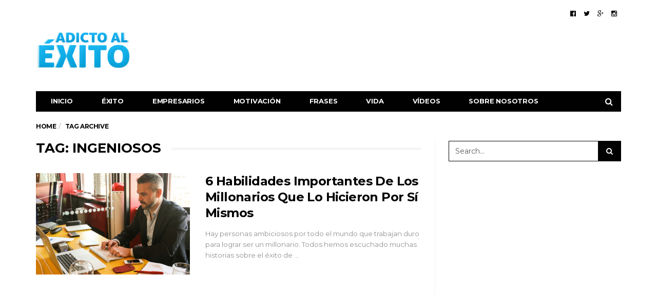

--- FILE ---
content_type: text/html; charset=UTF-8
request_url: https://adictoalexito.es/tag/ingeniosos/
body_size: 9473
content:
<!DOCTYPE html>
<!--[if lt IE 7 ]><html class="ie ie6" lang="en-US"> <![endif]-->
<!--[if IE 7 ]><html class="ie ie7" lang="en-US"> <![endif]-->
<!--[if IE 8 ]><html class="ie ie8" lang="en-US"> <![endif]-->
<!--[if (gte IE 9)|!(IE)]><!--><html lang="en-US">
<head>

	<meta charset="UTF-8">
	<meta name="viewport" content="user-scalable=yes, width=device-width, initial-scale=1.0, maximum-scale=1">

	<!--[if IE]><meta http-equiv="X-UA-Compatible" content="IE=edge" /><![endif]-->

	<link rel="pingback" href="https://adictoalexito.es/xmlrpc.php">

	<title>Ingeniosos | Adicto Al Éxito‬</title>
<meta name='robots' content='max-image-preview:large' />
	<style>img:is([sizes="auto" i], [sizes^="auto," i]) { contain-intrinsic-size: 3000px 1500px }</style>
	
<!-- All in One SEO Pack 2.3.9.1 by Michael Torbert of Semper Fi Web Design[550,592] -->
<link rel="canonical" href="https://adictoalexito.es/tag/ingeniosos/" />
<!-- /all in one seo pack -->
<link rel='dns-prefetch' href='//s0.wp.com' />
<link rel='dns-prefetch' href='//secure.gravatar.com' />
<link rel='dns-prefetch' href='//fonts.googleapis.com' />
<link rel="alternate" type="application/rss+xml" title="Adicto Al Éxito‬ &raquo; Feed" href="https://adictoalexito.es/feed/" />
<link rel="alternate" type="application/rss+xml" title="Adicto Al Éxito‬ &raquo; Comments Feed" href="https://adictoalexito.es/comments/feed/" />
<link rel="alternate" type="application/rss+xml" title="Adicto Al Éxito‬ &raquo; ingeniosos Tag Feed" href="https://adictoalexito.es/tag/ingeniosos/feed/" />
<script type="text/javascript">
/* <![CDATA[ */
window._wpemojiSettings = {"baseUrl":"https:\/\/s.w.org\/images\/core\/emoji\/16.0.1\/72x72\/","ext":".png","svgUrl":"https:\/\/s.w.org\/images\/core\/emoji\/16.0.1\/svg\/","svgExt":".svg","source":{"concatemoji":"https:\/\/adictoalexito.es\/wp-includes\/js\/wp-emoji-release.min.js?ver=6.8.3"}};
/*! This file is auto-generated */
!function(s,n){var o,i,e;function c(e){try{var t={supportTests:e,timestamp:(new Date).valueOf()};sessionStorage.setItem(o,JSON.stringify(t))}catch(e){}}function p(e,t,n){e.clearRect(0,0,e.canvas.width,e.canvas.height),e.fillText(t,0,0);var t=new Uint32Array(e.getImageData(0,0,e.canvas.width,e.canvas.height).data),a=(e.clearRect(0,0,e.canvas.width,e.canvas.height),e.fillText(n,0,0),new Uint32Array(e.getImageData(0,0,e.canvas.width,e.canvas.height).data));return t.every(function(e,t){return e===a[t]})}function u(e,t){e.clearRect(0,0,e.canvas.width,e.canvas.height),e.fillText(t,0,0);for(var n=e.getImageData(16,16,1,1),a=0;a<n.data.length;a++)if(0!==n.data[a])return!1;return!0}function f(e,t,n,a){switch(t){case"flag":return n(e,"\ud83c\udff3\ufe0f\u200d\u26a7\ufe0f","\ud83c\udff3\ufe0f\u200b\u26a7\ufe0f")?!1:!n(e,"\ud83c\udde8\ud83c\uddf6","\ud83c\udde8\u200b\ud83c\uddf6")&&!n(e,"\ud83c\udff4\udb40\udc67\udb40\udc62\udb40\udc65\udb40\udc6e\udb40\udc67\udb40\udc7f","\ud83c\udff4\u200b\udb40\udc67\u200b\udb40\udc62\u200b\udb40\udc65\u200b\udb40\udc6e\u200b\udb40\udc67\u200b\udb40\udc7f");case"emoji":return!a(e,"\ud83e\udedf")}return!1}function g(e,t,n,a){var r="undefined"!=typeof WorkerGlobalScope&&self instanceof WorkerGlobalScope?new OffscreenCanvas(300,150):s.createElement("canvas"),o=r.getContext("2d",{willReadFrequently:!0}),i=(o.textBaseline="top",o.font="600 32px Arial",{});return e.forEach(function(e){i[e]=t(o,e,n,a)}),i}function t(e){var t=s.createElement("script");t.src=e,t.defer=!0,s.head.appendChild(t)}"undefined"!=typeof Promise&&(o="wpEmojiSettingsSupports",i=["flag","emoji"],n.supports={everything:!0,everythingExceptFlag:!0},e=new Promise(function(e){s.addEventListener("DOMContentLoaded",e,{once:!0})}),new Promise(function(t){var n=function(){try{var e=JSON.parse(sessionStorage.getItem(o));if("object"==typeof e&&"number"==typeof e.timestamp&&(new Date).valueOf()<e.timestamp+604800&&"object"==typeof e.supportTests)return e.supportTests}catch(e){}return null}();if(!n){if("undefined"!=typeof Worker&&"undefined"!=typeof OffscreenCanvas&&"undefined"!=typeof URL&&URL.createObjectURL&&"undefined"!=typeof Blob)try{var e="postMessage("+g.toString()+"("+[JSON.stringify(i),f.toString(),p.toString(),u.toString()].join(",")+"));",a=new Blob([e],{type:"text/javascript"}),r=new Worker(URL.createObjectURL(a),{name:"wpTestEmojiSupports"});return void(r.onmessage=function(e){c(n=e.data),r.terminate(),t(n)})}catch(e){}c(n=g(i,f,p,u))}t(n)}).then(function(e){for(var t in e)n.supports[t]=e[t],n.supports.everything=n.supports.everything&&n.supports[t],"flag"!==t&&(n.supports.everythingExceptFlag=n.supports.everythingExceptFlag&&n.supports[t]);n.supports.everythingExceptFlag=n.supports.everythingExceptFlag&&!n.supports.flag,n.DOMReady=!1,n.readyCallback=function(){n.DOMReady=!0}}).then(function(){return e}).then(function(){var e;n.supports.everything||(n.readyCallback(),(e=n.source||{}).concatemoji?t(e.concatemoji):e.wpemoji&&e.twemoji&&(t(e.twemoji),t(e.wpemoji)))}))}((window,document),window._wpemojiSettings);
/* ]]> */
</script>
<style id='wp-emoji-styles-inline-css' type='text/css'>

	img.wp-smiley, img.emoji {
		display: inline !important;
		border: none !important;
		box-shadow: none !important;
		height: 1em !important;
		width: 1em !important;
		margin: 0 0.07em !important;
		vertical-align: -0.1em !important;
		background: none !important;
		padding: 0 !important;
	}
</style>
<link rel='stylesheet' id='wp-block-library-css' href='https://adictoalexito.es/wp-includes/css/dist/block-library/style.min.css?ver=6.8.3' type='text/css' media='all' />
<style id='classic-theme-styles-inline-css' type='text/css'>
/*! This file is auto-generated */
.wp-block-button__link{color:#fff;background-color:#32373c;border-radius:9999px;box-shadow:none;text-decoration:none;padding:calc(.667em + 2px) calc(1.333em + 2px);font-size:1.125em}.wp-block-file__button{background:#32373c;color:#fff;text-decoration:none}
</style>
<style id='global-styles-inline-css' type='text/css'>
:root{--wp--preset--aspect-ratio--square: 1;--wp--preset--aspect-ratio--4-3: 4/3;--wp--preset--aspect-ratio--3-4: 3/4;--wp--preset--aspect-ratio--3-2: 3/2;--wp--preset--aspect-ratio--2-3: 2/3;--wp--preset--aspect-ratio--16-9: 16/9;--wp--preset--aspect-ratio--9-16: 9/16;--wp--preset--color--black: #000000;--wp--preset--color--cyan-bluish-gray: #abb8c3;--wp--preset--color--white: #ffffff;--wp--preset--color--pale-pink: #f78da7;--wp--preset--color--vivid-red: #cf2e2e;--wp--preset--color--luminous-vivid-orange: #ff6900;--wp--preset--color--luminous-vivid-amber: #fcb900;--wp--preset--color--light-green-cyan: #7bdcb5;--wp--preset--color--vivid-green-cyan: #00d084;--wp--preset--color--pale-cyan-blue: #8ed1fc;--wp--preset--color--vivid-cyan-blue: #0693e3;--wp--preset--color--vivid-purple: #9b51e0;--wp--preset--gradient--vivid-cyan-blue-to-vivid-purple: linear-gradient(135deg,rgba(6,147,227,1) 0%,rgb(155,81,224) 100%);--wp--preset--gradient--light-green-cyan-to-vivid-green-cyan: linear-gradient(135deg,rgb(122,220,180) 0%,rgb(0,208,130) 100%);--wp--preset--gradient--luminous-vivid-amber-to-luminous-vivid-orange: linear-gradient(135deg,rgba(252,185,0,1) 0%,rgba(255,105,0,1) 100%);--wp--preset--gradient--luminous-vivid-orange-to-vivid-red: linear-gradient(135deg,rgba(255,105,0,1) 0%,rgb(207,46,46) 100%);--wp--preset--gradient--very-light-gray-to-cyan-bluish-gray: linear-gradient(135deg,rgb(238,238,238) 0%,rgb(169,184,195) 100%);--wp--preset--gradient--cool-to-warm-spectrum: linear-gradient(135deg,rgb(74,234,220) 0%,rgb(151,120,209) 20%,rgb(207,42,186) 40%,rgb(238,44,130) 60%,rgb(251,105,98) 80%,rgb(254,248,76) 100%);--wp--preset--gradient--blush-light-purple: linear-gradient(135deg,rgb(255,206,236) 0%,rgb(152,150,240) 100%);--wp--preset--gradient--blush-bordeaux: linear-gradient(135deg,rgb(254,205,165) 0%,rgb(254,45,45) 50%,rgb(107,0,62) 100%);--wp--preset--gradient--luminous-dusk: linear-gradient(135deg,rgb(255,203,112) 0%,rgb(199,81,192) 50%,rgb(65,88,208) 100%);--wp--preset--gradient--pale-ocean: linear-gradient(135deg,rgb(255,245,203) 0%,rgb(182,227,212) 50%,rgb(51,167,181) 100%);--wp--preset--gradient--electric-grass: linear-gradient(135deg,rgb(202,248,128) 0%,rgb(113,206,126) 100%);--wp--preset--gradient--midnight: linear-gradient(135deg,rgb(2,3,129) 0%,rgb(40,116,252) 100%);--wp--preset--font-size--small: 13px;--wp--preset--font-size--medium: 20px;--wp--preset--font-size--large: 36px;--wp--preset--font-size--x-large: 42px;--wp--preset--spacing--20: 0.44rem;--wp--preset--spacing--30: 0.67rem;--wp--preset--spacing--40: 1rem;--wp--preset--spacing--50: 1.5rem;--wp--preset--spacing--60: 2.25rem;--wp--preset--spacing--70: 3.38rem;--wp--preset--spacing--80: 5.06rem;--wp--preset--shadow--natural: 6px 6px 9px rgba(0, 0, 0, 0.2);--wp--preset--shadow--deep: 12px 12px 50px rgba(0, 0, 0, 0.4);--wp--preset--shadow--sharp: 6px 6px 0px rgba(0, 0, 0, 0.2);--wp--preset--shadow--outlined: 6px 6px 0px -3px rgba(255, 255, 255, 1), 6px 6px rgba(0, 0, 0, 1);--wp--preset--shadow--crisp: 6px 6px 0px rgba(0, 0, 0, 1);}:where(.is-layout-flex){gap: 0.5em;}:where(.is-layout-grid){gap: 0.5em;}body .is-layout-flex{display: flex;}.is-layout-flex{flex-wrap: wrap;align-items: center;}.is-layout-flex > :is(*, div){margin: 0;}body .is-layout-grid{display: grid;}.is-layout-grid > :is(*, div){margin: 0;}:where(.wp-block-columns.is-layout-flex){gap: 2em;}:where(.wp-block-columns.is-layout-grid){gap: 2em;}:where(.wp-block-post-template.is-layout-flex){gap: 1.25em;}:where(.wp-block-post-template.is-layout-grid){gap: 1.25em;}.has-black-color{color: var(--wp--preset--color--black) !important;}.has-cyan-bluish-gray-color{color: var(--wp--preset--color--cyan-bluish-gray) !important;}.has-white-color{color: var(--wp--preset--color--white) !important;}.has-pale-pink-color{color: var(--wp--preset--color--pale-pink) !important;}.has-vivid-red-color{color: var(--wp--preset--color--vivid-red) !important;}.has-luminous-vivid-orange-color{color: var(--wp--preset--color--luminous-vivid-orange) !important;}.has-luminous-vivid-amber-color{color: var(--wp--preset--color--luminous-vivid-amber) !important;}.has-light-green-cyan-color{color: var(--wp--preset--color--light-green-cyan) !important;}.has-vivid-green-cyan-color{color: var(--wp--preset--color--vivid-green-cyan) !important;}.has-pale-cyan-blue-color{color: var(--wp--preset--color--pale-cyan-blue) !important;}.has-vivid-cyan-blue-color{color: var(--wp--preset--color--vivid-cyan-blue) !important;}.has-vivid-purple-color{color: var(--wp--preset--color--vivid-purple) !important;}.has-black-background-color{background-color: var(--wp--preset--color--black) !important;}.has-cyan-bluish-gray-background-color{background-color: var(--wp--preset--color--cyan-bluish-gray) !important;}.has-white-background-color{background-color: var(--wp--preset--color--white) !important;}.has-pale-pink-background-color{background-color: var(--wp--preset--color--pale-pink) !important;}.has-vivid-red-background-color{background-color: var(--wp--preset--color--vivid-red) !important;}.has-luminous-vivid-orange-background-color{background-color: var(--wp--preset--color--luminous-vivid-orange) !important;}.has-luminous-vivid-amber-background-color{background-color: var(--wp--preset--color--luminous-vivid-amber) !important;}.has-light-green-cyan-background-color{background-color: var(--wp--preset--color--light-green-cyan) !important;}.has-vivid-green-cyan-background-color{background-color: var(--wp--preset--color--vivid-green-cyan) !important;}.has-pale-cyan-blue-background-color{background-color: var(--wp--preset--color--pale-cyan-blue) !important;}.has-vivid-cyan-blue-background-color{background-color: var(--wp--preset--color--vivid-cyan-blue) !important;}.has-vivid-purple-background-color{background-color: var(--wp--preset--color--vivid-purple) !important;}.has-black-border-color{border-color: var(--wp--preset--color--black) !important;}.has-cyan-bluish-gray-border-color{border-color: var(--wp--preset--color--cyan-bluish-gray) !important;}.has-white-border-color{border-color: var(--wp--preset--color--white) !important;}.has-pale-pink-border-color{border-color: var(--wp--preset--color--pale-pink) !important;}.has-vivid-red-border-color{border-color: var(--wp--preset--color--vivid-red) !important;}.has-luminous-vivid-orange-border-color{border-color: var(--wp--preset--color--luminous-vivid-orange) !important;}.has-luminous-vivid-amber-border-color{border-color: var(--wp--preset--color--luminous-vivid-amber) !important;}.has-light-green-cyan-border-color{border-color: var(--wp--preset--color--light-green-cyan) !important;}.has-vivid-green-cyan-border-color{border-color: var(--wp--preset--color--vivid-green-cyan) !important;}.has-pale-cyan-blue-border-color{border-color: var(--wp--preset--color--pale-cyan-blue) !important;}.has-vivid-cyan-blue-border-color{border-color: var(--wp--preset--color--vivid-cyan-blue) !important;}.has-vivid-purple-border-color{border-color: var(--wp--preset--color--vivid-purple) !important;}.has-vivid-cyan-blue-to-vivid-purple-gradient-background{background: var(--wp--preset--gradient--vivid-cyan-blue-to-vivid-purple) !important;}.has-light-green-cyan-to-vivid-green-cyan-gradient-background{background: var(--wp--preset--gradient--light-green-cyan-to-vivid-green-cyan) !important;}.has-luminous-vivid-amber-to-luminous-vivid-orange-gradient-background{background: var(--wp--preset--gradient--luminous-vivid-amber-to-luminous-vivid-orange) !important;}.has-luminous-vivid-orange-to-vivid-red-gradient-background{background: var(--wp--preset--gradient--luminous-vivid-orange-to-vivid-red) !important;}.has-very-light-gray-to-cyan-bluish-gray-gradient-background{background: var(--wp--preset--gradient--very-light-gray-to-cyan-bluish-gray) !important;}.has-cool-to-warm-spectrum-gradient-background{background: var(--wp--preset--gradient--cool-to-warm-spectrum) !important;}.has-blush-light-purple-gradient-background{background: var(--wp--preset--gradient--blush-light-purple) !important;}.has-blush-bordeaux-gradient-background{background: var(--wp--preset--gradient--blush-bordeaux) !important;}.has-luminous-dusk-gradient-background{background: var(--wp--preset--gradient--luminous-dusk) !important;}.has-pale-ocean-gradient-background{background: var(--wp--preset--gradient--pale-ocean) !important;}.has-electric-grass-gradient-background{background: var(--wp--preset--gradient--electric-grass) !important;}.has-midnight-gradient-background{background: var(--wp--preset--gradient--midnight) !important;}.has-small-font-size{font-size: var(--wp--preset--font-size--small) !important;}.has-medium-font-size{font-size: var(--wp--preset--font-size--medium) !important;}.has-large-font-size{font-size: var(--wp--preset--font-size--large) !important;}.has-x-large-font-size{font-size: var(--wp--preset--font-size--x-large) !important;}
:where(.wp-block-post-template.is-layout-flex){gap: 1.25em;}:where(.wp-block-post-template.is-layout-grid){gap: 1.25em;}
:where(.wp-block-columns.is-layout-flex){gap: 2em;}:where(.wp-block-columns.is-layout-grid){gap: 2em;}
:root :where(.wp-block-pullquote){font-size: 1.5em;line-height: 1.6;}
</style>
<link rel='stylesheet' id='contact-form-7-css' href='https://adictoalexito.es/wp-content/plugins/contact-form-7/includes/css/styles.css?ver=4.5' type='text/css' media='all' />
<link rel='stylesheet' id='mashsb-styles-css' href='https://adictoalexito.es/wp-content/plugins/mashsharer/assets/css/mashsb.min.css?ver=3.2.5' type='text/css' media='all' />
<style id='mashsb-styles-inline-css' type='text/css'>
.mashsb-count {color:#cccccc;}@media only screen and (min-width:568px){.mashsb-buttons a {min-width: 177px;}}
</style>
<!-- Inline jetpack_facebook_likebox -->
<style id='jetpack_facebook_likebox-inline-css' type='text/css'>
.widget_facebook_likebox {
	overflow: hidden;
}

</style>
<link rel='stylesheet' id='barcelona-font-css' href='https://fonts.googleapis.com/css?family=Montserrat%3A400%2C700%2C400italic&#038;ver=6.8.3' type='text/css' media='all' />
<link rel='stylesheet' id='bootstrap-css' href='https://adictoalexito.es/wp-content/themes/barcelona/assets/css/bootstrap.min.css?ver=3.3.4' type='text/css' media='all' />
<link rel='stylesheet' id='font-awesome-css' href='https://adictoalexito.es/wp-content/themes/barcelona/assets/css/font-awesome.min.css?ver=4.4.0' type='text/css' media='all' />
<link rel='stylesheet' id='vs-preloader-css' href='https://adictoalexito.es/wp-content/themes/barcelona/assets/css/vspreloader.min.css?ver=6.8.3' type='text/css' media='all' />
<link rel='stylesheet' id='owl-carousel-css' href='https://adictoalexito.es/wp-content/themes/barcelona/assets/lib/owl-carousel/assets/owl.carousel.min.css?ver=2.0.0' type='text/css' media='all' />
<link rel='stylesheet' id='owl-theme-css' href='https://adictoalexito.es/wp-content/themes/barcelona/assets/lib/owl-carousel/assets/owl.theme.default.min.css?ver=2.0.0' type='text/css' media='all' />
<link rel='stylesheet' id='jquery-boxer-css' href='https://adictoalexito.es/wp-content/themes/barcelona/assets/css/jquery.fs.boxer.min.css?ver=3.3.0' type='text/css' media='all' />
<link rel='stylesheet' id='barcelona-stylesheet-css' href='https://adictoalexito.es/wp-content/themes/barcelona/style.css?ver=1.3.0' type='text/css' media='all' />
<link rel='stylesheet' id='jetpack_css-css' href='https://adictoalexito.es/wp-content/plugins/jetpack/css/jetpack.css?ver=4.2.4' type='text/css' media='all' />
<script type="text/javascript" src="https://adictoalexito.es/wp-includes/js/jquery/jquery.min.js?ver=3.7.1" id="jquery-core-js"></script>
<script type="text/javascript" src="https://adictoalexito.es/wp-includes/js/jquery/jquery-migrate.min.js?ver=3.4.1" id="jquery-migrate-js"></script>
<script type="text/javascript" id="mashsb-js-extra">
/* <![CDATA[ */
var mashsb = {"shares":"0","round_shares":"1","animate_shares":"0","dynamic_buttons":"0","share_url":"https:\/\/adictoalexito.es\/6-habilidades-importantes-de-los-millonarios-que-lo-hicieron-por-si-mismos\/","title":"6+Habilidades+Importantes+De+Los+Millonarios+Que+Lo+Hicieron+Por+S%C3%AD+Mismos","image":"https:\/\/adictoalexito.es\/wp-content\/uploads\/2016\/09\/Self-made-millionaire.png","desc":"Hay personas\u00a0ambiciosos\u00a0por\u00a0todo el mundo que trabajan duro para lograr ser un millonario.\r\n\r\nTodos hemos escuchado\u00a0muchas historias sobre el\u00a0\u00e9xito de personas que se han convertido en millonarios, algunos incluso muy joven. Tambi\u00e9n sabemos que muchas de estas \u2026","hashtag":"","subscribe":"content","subscribe_url":"","activestatus":"1","singular":"0","twitter_popup":"1","refresh":"0"};
/* ]]> */
</script>
<script type="text/javascript" src="https://adictoalexito.es/wp-content/plugins/mashsharer/assets/js/mashsb.min.js?ver=3.2.5" id="mashsb-js"></script>
<!--[if lt IE 9]>
<script type="text/javascript" src="https://adictoalexito.es/wp-content/themes/barcelona/assets/js/html5.js?ver=6.8.3" id="ie-html5-js"></script>
<![endif]-->
<script type="text/javascript" src="https://adictoalexito.es/wp-content/themes/barcelona/assets/js/retina.min.js?ver=6.8.3" id="retina-js-js"></script>
<link rel="https://api.w.org/" href="https://adictoalexito.es/wp-json/" /><link rel="alternate" title="JSON" type="application/json" href="https://adictoalexito.es/wp-json/wp/v2/tags/549" /><link rel="EditURI" type="application/rsd+xml" title="RSD" href="https://adictoalexito.es/xmlrpc.php?rsd" />

<link rel='dns-prefetch' href='//v0.wordpress.com'>
<style type='text/css'>img#wpstats{display:none}</style><link rel="icon" href="https://adictoalexito.es/wp-content/uploads/2016/04/AaEFavIcon-1.png" />
<style type="text/css">
body { font-family: Montserrat, sans-serif; }
h1,h2,h3,h4,h5,h6 { font-family: Montserrat, sans-serif; }
</style>
<style type="text/css">

::-moz-selection { background-color: #1e73be; }
::selection { background-color: #1e73be; }
</style>

</head>
<body class="archive tag tag-ingeniosos tag-549 wp-theme-barcelona has-breadcrumb zoom-enabled">

<nav class="navbar navbar-static-top navbar-dark mega-menu-light header-style-a sticky-logo-custom navbar-sticky has-nav-menu">

	<div class="navbar-inner">

		<div class="container">

						<div class="navbar-top clearfix">

				<div class="navbar-top-left clearfix">
									</div>

				<div class="navbar-top-right">
					<ul class="social-icons"><li><a href="https://www.facebook.com/adictoalexito/" title="Facebook"><span class="fa fa-facebook-official"></span></a></li><li><a href="https://twitter.com/AdictoAlExitoES" title="Twitter"><span class="fa fa-twitter"></span></a></li><li><a href="https://plus.google.com/118394236485449992035" title="Google Plus"><span class="fa fa-google-plus"></span></a></li><li><a href="https://www.instagram.com/adictoalexito.es/" title="Instagram"><span class="fa fa-instagram"></span></a></li></ul>				</div>

			</div><!-- .navbar-top -->
			
			<div class="navbar-header">

				<button type="button" class="navbar-toggle collapsed" data-toggle="collapse" data-target="#navbar" aria-expanded="false">
					<span class="sr-only">Menu</span>
					<span class="fa fa-navicon"></span>
				</button><!-- .navbar-toggle -->

								<button type="button" class="navbar-search btn-search">
					<span class="fa fa-search"></span>
				</button>
				
							<div class="navbar-bn visible-lg visible-md">
				<script async src="//pagead2.googlesyndication.com/pagead/js/adsbygoogle.js"></script>
<!-- Adicto al Exito Header -->
<ins class="adsbygoogle"
     style="display:inline-block;width:728px;height:90px"
     data-ad-client="ca-pub-2795807312413531"
     data-ad-slot="7444309526"></ins>
<script>
(adsbygoogle = window.adsbygoogle || []).push({});
</script>			</div>
						<div class="navbar-bn visible-sm">
				<script async src="//pagead2.googlesyndication.com/pagead/js/adsbygoogle.js"></script>
<!-- Adicto Al Exito Small Header -->
<ins class="adsbygoogle"
     style="display:inline-block;width:468px;height:60px"
     data-ad-client="ca-pub-2795807312413531"
     data-ad-slot="1397775923"></ins>
<script>
(adsbygoogle = window.adsbygoogle || []).push({});
</script>			</div>
			
				<a href="https://adictoalexito.es/" class="navbar-logo">
					<span class="logo-location-header"><span class="logo-img logo-both logo-dark"><img src="https://adictoalexito.es/wp-content/uploads/2016/04/AdictoalExito-Logo.png" alt="Adicto Al Éxito‬" data-at2x="http://adictoalexito.es/wp-content/uploads/2016/04/AdictoalExito-Logo.png" /></span><span class="logo-img logo-both logo-light"><img src="https://adictoalexito.es/wp-content/uploads/2016/04/AdictoalExito-Logo.png" alt="Adicto Al Éxito‬" data-at2x="http://adictoalexito.es/wp-content/uploads/2016/04/AdictoalExito-Logo.png" /></span></span><span class="logo-location-sticky_nav"><span class="logo-img logo-both logo-dark"><img src="https://adictoalexito.es/wp-content/uploads/2016/04/AdictoalExito-WHITE-Logo.png" alt="Adicto Al Éxito‬" data-at2x="http://adictoalexito.es/wp-content/uploads/2016/04/AdictoalExito-WHITE-Logo.png" /></span><span class="logo-img logo-both logo-light"><img src="https://adictoalexito.es/wp-content/uploads/2016/04/AdictoalExito-Logo.png" alt="Adicto Al Éxito‬" data-at2x="http://adictoalexito.es/wp-content/uploads/2016/04/AdictoalExito-Logo.png" /></span></span>				</a>

				
			</div><!-- .navbar-header -->

						<div id="navbar" class="navbar-collapse collapse">
			<ul id="menu-adicto-al-exito-menu" class="navbar-nav nav"><li id="menu-item-161" class="menu-item menu-item-type-custom menu-item-object-custom menu-item-home menu-item-161"><a href="https://adictoalexito.es/">Inicio</a></li>
<li id="menu-item-340" class="menu-item menu-item-type-taxonomy menu-item-object-category menu-item-340"><a href="https://adictoalexito.es/category/exito/">Éxito‬</a></li>
<li id="menu-item-153" class="menu-item menu-item-type-taxonomy menu-item-object-category menu-item-153"><a href="https://adictoalexito.es/category/empresarios/">Empresarios</a></li>
<li id="menu-item-154" class="menu-item menu-item-type-taxonomy menu-item-object-category menu-item-154"><a href="https://adictoalexito.es/category/motivacion/">Motivación</a></li>
<li id="menu-item-201" class="menu-item menu-item-type-taxonomy menu-item-object-category menu-item-201"><a href="https://adictoalexito.es/category/frases/">Frases</a></li>
<li id="menu-item-156" class="menu-item menu-item-type-taxonomy menu-item-object-category menu-item-156"><a href="https://adictoalexito.es/category/vida/">Vida</a></li>
<li id="menu-item-157" class="menu-item menu-item-type-taxonomy menu-item-object-category menu-item-157"><a href="https://adictoalexito.es/category/videos/">Vídeos</a></li>
<li id="menu-item-251" class="menu-item menu-item-type-post_type menu-item-object-page menu-item-has-children menu-item-251"><a href="https://adictoalexito.es/sobre-nosotros/">Sobre Nosotros</a>
<ul class="sub-menu">
	<li id="menu-item-159" class="menu-item menu-item-type-post_type menu-item-object-page menu-item-159"><a href="https://adictoalexito.es/contacto/">Contacto</a></li>
</ul>
</li>
<li class="search"><button class="btn btn-search"><span class="fa fa-search"></span></button></li></ul>			</div><!-- .navbar-collapse -->
			
		</div><!-- .container -->

	</div><!-- .navbar-inner -->

</nav><!-- .navbar -->

<div id="page-wrapper"><div class="breadcrumb-wrapper"><div class="container"><ol itemscope itemtype="http://schema.org/BreadcrumbList" class="breadcrumb"><li itemprop="itemListElement" itemscope itemtype="http://schema.org/ListItem"><a itemprop="item" href="https://adictoalexito.es/">Home</a><meta itemprop="position" content="1" /></li><li itemprop="itemListElement" itemscope itemtype="http://schema.org/ListItem"><span itemprop="item"><span itemprop="name">Tag Archive</span></span><meta itemprop="position" content="2" /></li></ol></div></div><div class="container">

	<div class="row-primary sidebar-right clearfix has-sidebar">

		<main id="main" class="main">
		<div class="posts-box posts-box-2"><div class="box-header archive-header has-title"><h2 class="title">Tag: ingeniosos</h2></div><div class="posts-wrapper">	<article class="post-summary psum-horizontal post-format-standard clearfix">

		<div class="post-image">

			<a href="https://adictoalexito.es/6-habilidades-importantes-de-los-millonarios-que-lo-hicieron-por-si-mismos/" title="6 Habilidades Importantes De Los Millonarios Que Lo Hicieron Por Sí Mismos">
				<img width="384" height="253" src="https://adictoalexito.es/wp-content/uploads/2016/09/Self-made-millionaire-384x253.png" class="attachment-barcelona-sm size-barcelona-sm wp-post-image" alt="" decoding="async" fetchpriority="high" srcset="https://adictoalexito.es/wp-content/uploads/2016/09/Self-made-millionaire-384x253.png 384w, https://adictoalexito.es/wp-content/uploads/2016/09/Self-made-millionaire-294x194.png 294w" sizes="(max-width: 384px) 100vw, 384px" />			</a>

		</div><!-- .post-image -->

		<div class="post-details">

			<h2 class="post-title">
				<a href="https://adictoalexito.es/6-habilidades-importantes-de-los-millonarios-que-lo-hicieron-por-si-mismos/">6 Habilidades Importantes De Los Millonarios Que Lo Hicieron Por Sí Mismos</a>
			</h2>

			<p class="post-excerpt">
				Hay personas ambiciosos por todo el mundo que trabajan duro para lograr ser un millonario.

Todos hemos escuchado muchas historias sobre el éxito de &hellip;			</p>

			
		</div><!-- .post-details -->

	</article>
	</div></div>		</main>

		<aside id="sidebar" class="sidebar-sticky">

	<div class="sidebar-inner">

		<div id="search-2" class="sidebar-widget widget_search"><form class="search-form" method="get" action="https://adictoalexito.es/">
				 <div class="search-form-inner"><div class="barcelona-sc-close"><span class="barcelona-ic">&times;</span><span class="barcelona-text">Close</span></div>
				 	<div class="input-group">
				        <span class="input-group-addon" id="searchAddon1"><span class="fa fa-search"></span></span>
		                <input type="text" name="s" class="form-control search-field" autocomplete="off" placeholder="Search&hellip;" title="Search for:" value="" aria-describedby="searchAddon1" />
		                <span class="input-group-btn">
		                    <button type="submit" class="btn"><span class="btn-search-text">Search</span><span class="btn-search-icon"><span class="fa fa-search"></span></span></button>
		                </span>
	                </div>
                </div>
            </form></div><div id="text-2" class="sidebar-widget widget_text">			<div class="textwidget"><script async src="//pagead2.googlesyndication.com/pagead/js/adsbygoogle.js"></script>
<!-- Adicto Al Exito Sidebar Banner -->
<ins class="adsbygoogle"
     style="display:inline-block;width:300px;height:600px"
     data-ad-client="ca-pub-2795807312413531"
     data-ad-slot="2595307525"></ins>
<script>
(adsbygoogle = window.adsbygoogle || []).push({});
</script></div>
		</div><div id="facebook-likebox-2" class="sidebar-widget widget_facebook_likebox"><div class="widget-title"><h2 class="title"><a href="https://www.facebook.com/adictoalexito/">Follow us on Facebook</a></h2></div>		<div id="fb-root"></div>
		<div class="fb-page" data-href="https://www.facebook.com/adictoalexito/" data-width="340"  data-height="432" data-hide-cover="false" data-show-facepile="true" data-show-posts="false">
		<div class="fb-xfbml-parse-ignore"><blockquote cite="https://www.facebook.com/adictoalexito/"><a href="https://www.facebook.com/adictoalexito/">Follow us on Facebook</a></blockquote></div>
		</div>
		</div><div id="barcelona-recent-posts-2" class="sidebar-widget barcelona-widget-posts"><div class="widget-title"><h2 class="title">No se lo pierdan!</h2></div>			<div class="posts-box posts-box-sidebar row">
							<div class="col col-md-12 col-sm-6 col-xs-12">
					<div class="post-summary post-format-standard psum-horizontal psum-small clearfix">
						<div class="post-image">
							<a href="https://adictoalexito.es/50-frases-para-pensar-positivo-y-para-tener-fuerza-interior/" title="50 Frases Para Que Pienses Positivo Y Para Que Tengas Fuerza Interior">
								<img width="550" height="367" src="https://adictoalexito.es/wp-content/uploads/2016/08/Mantente-Positivo-Citas.jpg" class="attachment-barcelona-md size-barcelona-md wp-post-image" alt="Mantente-Positivo-Citas" loading="lazy" />							</a>
						</div>
						<div class="post-details">
							<h2 class="post-title">
								<a href="https://adictoalexito.es/50-frases-para-pensar-positivo-y-para-tener-fuerza-interior/">50 Frases Para Que Pienses Positivo Y Para Que Tengas Fuerza Interior</a>
							</h2>
													</div>
					</div><!-- .post-summary -->
				</div>
							<div class="col col-md-12 col-sm-6 col-xs-12">
					<div class="post-summary post-format-standard psum-horizontal psum-small clearfix">
						<div class="post-image">
							<a href="https://adictoalexito.es/26-mujeres-exitosas-comparten-sus-frases-mas-poderosas/" title="26 Mujeres Exitosas Comparten Sus Frases Más Poderosas">
								<img width="420" height="330" src="https://adictoalexito.es/wp-content/uploads/2016/08/Citas-by-Powerful-and-Successful-Women-Female-Success-quotes.jpg" class="attachment-barcelona-md size-barcelona-md wp-post-image" alt="" loading="lazy" />							</a>
						</div>
						<div class="post-details">
							<h2 class="post-title">
								<a href="https://adictoalexito.es/26-mujeres-exitosas-comparten-sus-frases-mas-poderosas/">26 Mujeres Exitosas Comparten Sus Frases Más Poderosas</a>
							</h2>
													</div>
					</div><!-- .post-summary -->
				</div>
							<div class="col col-md-12 col-sm-6 col-xs-12">
					<div class="post-summary post-format-standard psum-horizontal psum-small clearfix">
						<div class="post-image">
							<a href="https://adictoalexito.es/35-frases-que-te-van-a-alivianar/" title="35 Frases Que Te Van A Alivianar">
								<img width="250" height="219" src="https://adictoalexito.es/wp-content/uploads/2016/08/Kick-Ass-Quotes.jpg" class="attachment-barcelona-md size-barcelona-md wp-post-image" alt="" loading="lazy" />							</a>
						</div>
						<div class="post-details">
							<h2 class="post-title">
								<a href="https://adictoalexito.es/35-frases-que-te-van-a-alivianar/">35 Frases Que Te Van A Alivianar</a>
							</h2>
													</div>
					</div><!-- .post-summary -->
				</div>
							<div class="col col-md-12 col-sm-6 col-xs-12">
					<div class="post-summary post-format-standard psum-horizontal psum-small clearfix">
						<div class="post-image">
							<a href="https://adictoalexito.es/50-de-las-mejores-frases-del-mundo/" title="50 De Las Mejores Frases Del Mundo">
								<img width="620" height="410" src="https://adictoalexito.es/wp-content/uploads/2016/08/50-Best-Quotes-to-Live-By.jpg" class="attachment-barcelona-md size-barcelona-md wp-post-image" alt="" loading="lazy" />							</a>
						</div>
						<div class="post-details">
							<h2 class="post-title">
								<a href="https://adictoalexito.es/50-de-las-mejores-frases-del-mundo/">50 De Las Mejores Frases Del Mundo</a>
							</h2>
													</div>
					</div><!-- .post-summary -->
				</div>
							<div class="col col-md-12 col-sm-6 col-xs-12">
					<div class="post-summary post-format-standard psum-horizontal psum-small clearfix">
						<div class="post-image">
							<a href="https://adictoalexito.es/22-frases-de-fuerza-y-valor/" title="22 Frases De Fuerza Y De Valor">
								<img width="420" height="475" src="https://adictoalexito.es/wp-content/uploads/2016/08/Strength-Courage-Quotes-Feature.jpg" class="attachment-barcelona-md size-barcelona-md wp-post-image" alt="" loading="lazy" />							</a>
						</div>
						<div class="post-details">
							<h2 class="post-title">
								<a href="https://adictoalexito.es/22-frases-de-fuerza-y-valor/">22 Frases De Fuerza Y De Valor</a>
							</h2>
													</div>
					</div><!-- .post-summary -->
				</div>
						</div>
			</div><div id="text-3" class="sidebar-widget widget_text">			<div class="textwidget"><script async src="//pagead2.googlesyndication.com/pagead/js/adsbygoogle.js"></script>
<!-- Adicto Al Exito Smaller Sidebar -->
<ins class="adsbygoogle"
     style="display:block"
     data-ad-client="ca-pub-2795807312413531"
     data-ad-slot="4072040720"
     data-ad-format="auto"></ins>
<script>
(adsbygoogle = window.adsbygoogle || []).push({});
</script></div>
		</div><div id="categories-2" class="sidebar-widget widget_categories"><div class="widget-title"><h2 class="title">Categorías</h2></div>
			<ul>
					<li class="cat-item cat-item-46"><a href="https://adictoalexito.es/category/empresarios/">Empresarios</a>
</li>
	<li class="cat-item cat-item-45"><a href="https://adictoalexito.es/category/exito/">Éxito‬</a>
</li>
	<li class="cat-item cat-item-109"><a href="https://adictoalexito.es/category/frases/">Frases</a>
</li>
	<li class="cat-item cat-item-47"><a href="https://adictoalexito.es/category/motivacion/">Motivación</a>
</li>
	<li class="cat-item cat-item-49"><a href="https://adictoalexito.es/category/vida/">Vida</a>
</li>
	<li class="cat-item cat-item-50"><a href="https://adictoalexito.es/category/videos/">Vídeos</a>
</li>
			</ul>

			</div>
	</div><!-- .sidebar-inner -->

</aside>
	</div><!-- .row -->

</div><!-- .container -->
<footer class="footer footer-dark">

	<div class="container">

				<div class="row footer-sidebars">
						<div class="f-col col-md-4">
							</div>
						<div class="f-col col-md-4">
							</div>
						<div class="f-col col-md-4">
							</div>
					</div><!-- .footer-sidebars -->
		
				<div class="row footer-bottom has-logo has-menu has-copy-text">

			<div class="f-col col-md-6">

								<div class="logo-wrapper">

					<a href="https://adictoalexito.es/" class="logo-inverse">
						<span class="logo-location-footer"><span class="logo-img logo-both logo-dark"><img src="https://adictoalexito.es/wp-content/uploads/2016/04/AdictoalExito-WHITE-Logo.png" alt="Adicto Al Éxito‬" data-at2x="http://adictoalexito.es/wp-content/uploads/2016/04/AdictoalExito-WHITE-Logo.png" /></span><span class="logo-img logo-both logo-light"><img src="https://adictoalexito.es/wp-content/uploads/2016/04/AdictoalExito-Logo.png" alt="Adicto Al Éxito‬" data-at2x="http://adictoalexito.es/wp-content/uploads/2016/04/AdictoalExito-Logo.png" /></span></span>					</a>

				</div>
				
				<p class="copy-info">Copyright © 2016 AdictoAlExito.es</p>
			</div>

			<div class="col col-md-6">
				<ul id="menu-adicto-al-exito-menu-1" class="footer-menu"><li class="menu-item menu-item-type-custom menu-item-object-custom menu-item-home menu-item-161"><a href="https://adictoalexito.es/">Inicio</a></li>
<li class="menu-item menu-item-type-taxonomy menu-item-object-category menu-item-340"><a href="https://adictoalexito.es/category/exito/">Éxito‬</a></li>
<li class="menu-item menu-item-type-taxonomy menu-item-object-category menu-item-153"><a href="https://adictoalexito.es/category/empresarios/">Empresarios</a></li>
<li class="menu-item menu-item-type-taxonomy menu-item-object-category menu-item-154"><a href="https://adictoalexito.es/category/motivacion/">Motivación</a></li>
<li class="menu-item menu-item-type-taxonomy menu-item-object-category menu-item-201"><a href="https://adictoalexito.es/category/frases/">Frases</a></li>
<li class="menu-item menu-item-type-taxonomy menu-item-object-category menu-item-156"><a href="https://adictoalexito.es/category/vida/">Vida</a></li>
<li class="menu-item menu-item-type-taxonomy menu-item-object-category menu-item-157"><a href="https://adictoalexito.es/category/videos/">Vídeos</a></li>
<li class="menu-item menu-item-type-post_type menu-item-object-page menu-item-has-children menu-item-251"><a href="https://adictoalexito.es/sobre-nosotros/">Sobre Nosotros</a>
<ul class="sub-menu">
	<li class="menu-item menu-item-type-post_type menu-item-object-page menu-item-159"><a href="https://adictoalexito.es/contacto/">Contacto</a></li>
</ul>
</li>
</ul>			</div>

		</div>
		
	</div><!-- .container -->

</footer><!-- footer -->

</div><!-- #page-wrapper -->

<script type="speculationrules">
{"prefetch":[{"source":"document","where":{"and":[{"href_matches":"\/*"},{"not":{"href_matches":["\/wp-*.php","\/wp-admin\/*","\/wp-content\/uploads\/*","\/wp-content\/*","\/wp-content\/plugins\/*","\/wp-content\/themes\/barcelona\/*","\/*\\?(.+)"]}},{"not":{"selector_matches":"a[rel~=\"nofollow\"]"}},{"not":{"selector_matches":".no-prefetch, .no-prefetch a"}}]},"eagerness":"conservative"}]}
</script>
	<div style="display:none">
	</div>
<div class="search-form-full"><form class="search-form" method="get" action="https://adictoalexito.es/">
				 <div class="search-form-inner"><div class="barcelona-sc-close"><span class="barcelona-ic">&times;</span><span class="barcelona-text">Close</span></div>
				 	<div class="input-group">
				        <span class="input-group-addon" id="searchAddon2"><span class="fa fa-search"></span></span>
		                <input type="text" name="s" class="form-control search-field" autocomplete="off" placeholder="Search&hellip;" title="Search for:" value="" aria-describedby="searchAddon2" />
		                <span class="input-group-btn">
		                    <button type="submit" class="btn"><span class="btn-search-text">Search</span><span class="btn-search-icon"><span class="fa fa-search"></span></span></button>
		                </span>
	                </div>
                </div>
            </form></div><script type="text/javascript" src="https://adictoalexito.es/wp-content/plugins/contact-form-7/includes/js/jquery.form.min.js?ver=3.51.0-2014.06.20" id="jquery-form-js"></script>
<script type="text/javascript" id="contact-form-7-js-extra">
/* <![CDATA[ */
var _wpcf7 = {"loaderUrl":"https:\/\/adictoalexito.es\/wp-content\/plugins\/contact-form-7\/images\/ajax-loader.gif","recaptcha":{"messages":{"empty":"Please verify that you are not a robot."}},"sending":"Sending ...","cached":"1"};
/* ]]> */
</script>
<script type="text/javascript" src="https://adictoalexito.es/wp-content/plugins/contact-form-7/includes/js/scripts.js?ver=4.5" id="contact-form-7-js"></script>
<script type="text/javascript" src="https://s0.wp.com/wp-content/js/devicepx-jetpack.js?ver=202603" id="devicepx-js"></script>
<script type="text/javascript" src="https://secure.gravatar.com/js/gprofiles.js?ver=2026Janaa" id="grofiles-cards-js"></script>
<script type="text/javascript" id="wpgroho-js-extra">
/* <![CDATA[ */
var WPGroHo = {"my_hash":""};
/* ]]> */
</script>
<script type="text/javascript" src="https://adictoalexito.es/wp-content/plugins/jetpack/modules/wpgroho.js?ver=6.8.3" id="wpgroho-js"></script>
<script type="text/javascript" id="jetpack-facebook-embed-js-extra">
/* <![CDATA[ */
var jpfbembed = {"appid":"249643311490","locale":"en_US"};
/* ]]> */
</script>
<script type="text/javascript" src="https://adictoalexito.es/wp-content/plugins/jetpack/_inc/facebook-embed.js" id="jetpack-facebook-embed-js"></script>
<script type="text/javascript" src="https://adictoalexito.es/wp-content/themes/barcelona/assets/js/bootstrap.min.js?ver=3.3.4" id="bootstrap-js"></script>
<script type="text/javascript" src="https://adictoalexito.es/wp-content/themes/barcelona/assets/js/picturefill.min.js?ver=6.8.3" id="picturefill-js"></script>
<script type="text/javascript" src="https://adictoalexito.es/wp-content/themes/barcelona/assets/lib/owl-carousel/owl.carousel.min.js?ver=2.0.0" id="owl-carousel-js"></script>
<script type="text/javascript" src="https://adictoalexito.es/wp-content/themes/barcelona/assets/js/jquery.fs.boxer.min.js?ver=3.3.0" id="boxer-js"></script>
<script type="text/javascript" id="barcelona-main-js-extra">
/* <![CDATA[ */
var barcelonaParams = {"ajaxurl":"https:\/\/adictoalexito.es\/wp-admin\/admin-ajax.php","post_id":null,"i18n":{"login_to_vote":"Please login to vote!"},"query":{"tag":"ingeniosos"},"posts_layout":"c","post_meta_choices":[]};
/* ]]> */
</script>
<script type="text/javascript" src="https://adictoalexito.es/wp-content/themes/barcelona/assets/js/barcelona-main.js?ver=1.3.0" id="barcelona-main-js"></script>
<script type='text/javascript' src='https://stats.wp.com/e-202603.js' async defer></script>
<script type='text/javascript'>
	_stq = window._stq || [];
	_stq.push([ 'view', {v:'ext',j:'1:4.2.4',blog:'115773630',post:'0',tz:'0',srv:'adictoalexito.es'} ]);
	_stq.push([ 'clickTrackerInit', '115773630', '0' ]);
</script>

<script defer src="https://static.cloudflareinsights.com/beacon.min.js/vcd15cbe7772f49c399c6a5babf22c1241717689176015" integrity="sha512-ZpsOmlRQV6y907TI0dKBHq9Md29nnaEIPlkf84rnaERnq6zvWvPUqr2ft8M1aS28oN72PdrCzSjY4U6VaAw1EQ==" data-cf-beacon='{"version":"2024.11.0","token":"02a5b4f930924fc98cce3dad9076f1d3","r":1,"server_timing":{"name":{"cfCacheStatus":true,"cfEdge":true,"cfExtPri":true,"cfL4":true,"cfOrigin":true,"cfSpeedBrain":true},"location_startswith":null}}' crossorigin="anonymous"></script>
</body>
</html>

--- FILE ---
content_type: text/html; charset=utf-8
request_url: https://www.google.com/recaptcha/api2/aframe
body_size: 265
content:
<!DOCTYPE HTML><html><head><meta http-equiv="content-type" content="text/html; charset=UTF-8"></head><body><script nonce="Q32wUccOaaqtegZzo00lRA">/** Anti-fraud and anti-abuse applications only. See google.com/recaptcha */ try{var clients={'sodar':'https://pagead2.googlesyndication.com/pagead/sodar?'};window.addEventListener("message",function(a){try{if(a.source===window.parent){var b=JSON.parse(a.data);var c=clients[b['id']];if(c){var d=document.createElement('img');d.src=c+b['params']+'&rc='+(localStorage.getItem("rc::a")?sessionStorage.getItem("rc::b"):"");window.document.body.appendChild(d);sessionStorage.setItem("rc::e",parseInt(sessionStorage.getItem("rc::e")||0)+1);localStorage.setItem("rc::h",'1768677797850');}}}catch(b){}});window.parent.postMessage("_grecaptcha_ready", "*");}catch(b){}</script></body></html>